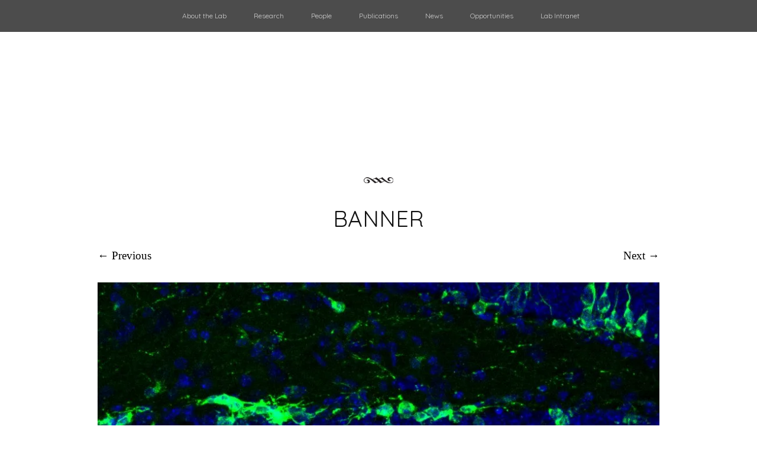

--- FILE ---
content_type: text/css
request_url: https://gouldlab.princeton.edu/wp-content/themes/book-lite-pu/style.css?ver=6.8.3
body_size: 1007
content:
/* 
Theme Name: Book Lite - Princeton
Theme URI: http://blogs.princeton.edu
Description: Child theme of Book Lite with minor Princeton customizations. One column classic book style blog theme. Fully responsive, large fonts and very easy to read. Clean and Minimalist design with focus entirely on content — Content First.

Author: Web Development Services
Author URI: http: //www.princeton.edu/wds
Template: book-lite
Version: 108
License: GNU General Public License
License URI: license.txt
Tags: custom-header, custom-background, custom-menu, one-column, flexible-width, light, sticky-post, fixed-width, white, black,   threaded-comments

Parent theme author is Chandra Maharzan at http://www.wpshoppe.com/

This theme, like WordPress, along with all the icons/images are licensed under the GPL.
Use it to make something cool, have fun, and share what you've learned with others.

Resetting and rebuilding styles have been helped along thanks to the fine work of
Eric Meyer http://meyerweb.com/eric/tools/css/reset/index.html
along with Nicolas Gallagher and Jonathan Neal http://necolas.github.com/normalize.css/
and Blueprint http://www.blueprintcss.org/
*/

@import url("../book-lite/style.css");

/* Simplifying main nav */

.main-navigation {
	position: relative;
	float: none;
	text-align: center;
	z-index: 2;
}

.main-navigation ul {
	float: none;
	margin: 0 auto;
	right: inherit;
	max-width: 750px;
}

.main-navigation ul li {
	display: inline-block;
	float: none;
	position: relative;
	left: inherit;
}

#masthead {
	margin-bottom: 3em;
}

#masthead .site-navigation {
	background-image: none;
	background-color: rgb(50, 50, 50);
	background-color: rgba(0, 0, 0, .7);
	color: #ccc;
}

#masthead .site-navigation.main-small-navigation .menu {
	background-color: #fff;
}

h1.site-title {
	padding-top: 0;
}

nav {
	z-index: 2;
}
hgroup {
	z-index: 1;
}

/* Princeton footer */

.site-generator {
	min-height: 42px;
	margin-top: 1em;
	margin-bottom: 2em;
}

#footerinfo {
    float: left;
    font-size: .85em;
}

#footerlogo a {
    background: url(images/logobar_logo_black.png) no-repeat top right;
    width: 148px;
    height: 42px;
    text-indent: -9999px;
    display: block;
    float: right;
    margin-bottom: 1em;
}

@media
only screen and (-webkit-min-device-pixel-ratio: 2),
only screen and (   min--moz-device-pixel-ratio: 2),
only screen and (     -o-min-device-pixel-ratio: 2/1),
only screen and (        min-device-pixel-ratio: 2),
only screen and (                min-resolution: 192dpi),
only screen and (                min-resolution: 2dppx) {   
  #footerlogo a {
    background-image: url(images/logobar_logo_black_2x.png);
    background-size: 148px 42px;
  }
}

#footerinfo p,
#footerlogo p {
    margin: 0;
}
#footerinfo .sharing,
#footerlogo .sharing {
    display: none;
}

/* mobile tweaks */

@media (max-width: 480px) {
	#masthead {
		margin-bottom: 0;
	}
	.hentry {
		margin-bottom: 1em;
	}
	article {
		padding-bottom: 1em;
	}
	#supplementary {
		padding: 1em 0 2em 0;
		margin-top: .5em;
	}
	#footerlogo a {
		float: none;
		margin: 0 auto 1em auto;
	}
	#footerinfo {
		float: none;
		text-align: center;
	}
}